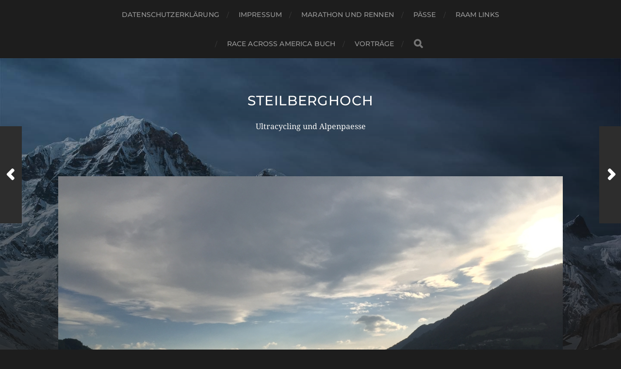

--- FILE ---
content_type: text/html; charset=UTF-8
request_url: http://steilberghoch.com/tour-de-kaernten-tag-1/
body_size: 13847
content:
<!DOCTYPE html>

<html class="no-js" lang="de">

	<head profile="http://gmpg.org/xfn/11">
		
		<meta http-equiv="Content-Type" content="text/html; charset=UTF-8" />
		<meta name="viewport" content="width=device-width, initial-scale=1.0, maximum-scale=1.0, user-scalable=no" >
		 
		<title>Tour de Kärnten Tag 1 &#8211; steilberghoch</title>
<meta name='robots' content='max-image-preview:large' />
	<style>img:is([sizes="auto" i], [sizes^="auto," i]) { contain-intrinsic-size: 3000px 1500px }</style>
	<script>document.documentElement.className = document.documentElement.className.replace("no-js","js");</script>
<link rel="alternate" type="application/rss+xml" title="steilberghoch &raquo; Feed" href="http://steilberghoch.com/feed/" />
<link rel="alternate" type="application/rss+xml" title="steilberghoch &raquo; Kommentar-Feed" href="http://steilberghoch.com/comments/feed/" />
<link rel="alternate" type="application/rss+xml" title="steilberghoch &raquo; Tour de Kärnten Tag 1-Kommentar-Feed" href="http://steilberghoch.com/tour-de-kaernten-tag-1/feed/" />
<script type="text/javascript">
/* <![CDATA[ */
window._wpemojiSettings = {"baseUrl":"https:\/\/s.w.org\/images\/core\/emoji\/16.0.1\/72x72\/","ext":".png","svgUrl":"https:\/\/s.w.org\/images\/core\/emoji\/16.0.1\/svg\/","svgExt":".svg","source":{"concatemoji":"http:\/\/steilberghoch.com\/wp-includes\/js\/wp-emoji-release.min.js?ver=6.8.3"}};
/*! This file is auto-generated */
!function(s,n){var o,i,e;function c(e){try{var t={supportTests:e,timestamp:(new Date).valueOf()};sessionStorage.setItem(o,JSON.stringify(t))}catch(e){}}function p(e,t,n){e.clearRect(0,0,e.canvas.width,e.canvas.height),e.fillText(t,0,0);var t=new Uint32Array(e.getImageData(0,0,e.canvas.width,e.canvas.height).data),a=(e.clearRect(0,0,e.canvas.width,e.canvas.height),e.fillText(n,0,0),new Uint32Array(e.getImageData(0,0,e.canvas.width,e.canvas.height).data));return t.every(function(e,t){return e===a[t]})}function u(e,t){e.clearRect(0,0,e.canvas.width,e.canvas.height),e.fillText(t,0,0);for(var n=e.getImageData(16,16,1,1),a=0;a<n.data.length;a++)if(0!==n.data[a])return!1;return!0}function f(e,t,n,a){switch(t){case"flag":return n(e,"\ud83c\udff3\ufe0f\u200d\u26a7\ufe0f","\ud83c\udff3\ufe0f\u200b\u26a7\ufe0f")?!1:!n(e,"\ud83c\udde8\ud83c\uddf6","\ud83c\udde8\u200b\ud83c\uddf6")&&!n(e,"\ud83c\udff4\udb40\udc67\udb40\udc62\udb40\udc65\udb40\udc6e\udb40\udc67\udb40\udc7f","\ud83c\udff4\u200b\udb40\udc67\u200b\udb40\udc62\u200b\udb40\udc65\u200b\udb40\udc6e\u200b\udb40\udc67\u200b\udb40\udc7f");case"emoji":return!a(e,"\ud83e\udedf")}return!1}function g(e,t,n,a){var r="undefined"!=typeof WorkerGlobalScope&&self instanceof WorkerGlobalScope?new OffscreenCanvas(300,150):s.createElement("canvas"),o=r.getContext("2d",{willReadFrequently:!0}),i=(o.textBaseline="top",o.font="600 32px Arial",{});return e.forEach(function(e){i[e]=t(o,e,n,a)}),i}function t(e){var t=s.createElement("script");t.src=e,t.defer=!0,s.head.appendChild(t)}"undefined"!=typeof Promise&&(o="wpEmojiSettingsSupports",i=["flag","emoji"],n.supports={everything:!0,everythingExceptFlag:!0},e=new Promise(function(e){s.addEventListener("DOMContentLoaded",e,{once:!0})}),new Promise(function(t){var n=function(){try{var e=JSON.parse(sessionStorage.getItem(o));if("object"==typeof e&&"number"==typeof e.timestamp&&(new Date).valueOf()<e.timestamp+604800&&"object"==typeof e.supportTests)return e.supportTests}catch(e){}return null}();if(!n){if("undefined"!=typeof Worker&&"undefined"!=typeof OffscreenCanvas&&"undefined"!=typeof URL&&URL.createObjectURL&&"undefined"!=typeof Blob)try{var e="postMessage("+g.toString()+"("+[JSON.stringify(i),f.toString(),p.toString(),u.toString()].join(",")+"));",a=new Blob([e],{type:"text/javascript"}),r=new Worker(URL.createObjectURL(a),{name:"wpTestEmojiSupports"});return void(r.onmessage=function(e){c(n=e.data),r.terminate(),t(n)})}catch(e){}c(n=g(i,f,p,u))}t(n)}).then(function(e){for(var t in e)n.supports[t]=e[t],n.supports.everything=n.supports.everything&&n.supports[t],"flag"!==t&&(n.supports.everythingExceptFlag=n.supports.everythingExceptFlag&&n.supports[t]);n.supports.everythingExceptFlag=n.supports.everythingExceptFlag&&!n.supports.flag,n.DOMReady=!1,n.readyCallback=function(){n.DOMReady=!0}}).then(function(){return e}).then(function(){var e;n.supports.everything||(n.readyCallback(),(e=n.source||{}).concatemoji?t(e.concatemoji):e.wpemoji&&e.twemoji&&(t(e.twemoji),t(e.wpemoji)))}))}((window,document),window._wpemojiSettings);
/* ]]> */
</script>
<style id='wp-emoji-styles-inline-css' type='text/css'>

	img.wp-smiley, img.emoji {
		display: inline !important;
		border: none !important;
		box-shadow: none !important;
		height: 1em !important;
		width: 1em !important;
		margin: 0 0.07em !important;
		vertical-align: -0.1em !important;
		background: none !important;
		padding: 0 !important;
	}
</style>
<link rel='stylesheet' id='wp-block-library-css' href='http://steilberghoch.com/wp-includes/css/dist/block-library/style.min.css?ver=6.8.3' type='text/css' media='all' />
<style id='classic-theme-styles-inline-css' type='text/css'>
/*! This file is auto-generated */
.wp-block-button__link{color:#fff;background-color:#32373c;border-radius:9999px;box-shadow:none;text-decoration:none;padding:calc(.667em + 2px) calc(1.333em + 2px);font-size:1.125em}.wp-block-file__button{background:#32373c;color:#fff;text-decoration:none}
</style>
<style id='global-styles-inline-css' type='text/css'>
:root{--wp--preset--aspect-ratio--square: 1;--wp--preset--aspect-ratio--4-3: 4/3;--wp--preset--aspect-ratio--3-4: 3/4;--wp--preset--aspect-ratio--3-2: 3/2;--wp--preset--aspect-ratio--2-3: 2/3;--wp--preset--aspect-ratio--16-9: 16/9;--wp--preset--aspect-ratio--9-16: 9/16;--wp--preset--color--black: #1d1d1d;--wp--preset--color--cyan-bluish-gray: #abb8c3;--wp--preset--color--white: #fff;--wp--preset--color--pale-pink: #f78da7;--wp--preset--color--vivid-red: #cf2e2e;--wp--preset--color--luminous-vivid-orange: #ff6900;--wp--preset--color--luminous-vivid-amber: #fcb900;--wp--preset--color--light-green-cyan: #7bdcb5;--wp--preset--color--vivid-green-cyan: #00d084;--wp--preset--color--pale-cyan-blue: #8ed1fc;--wp--preset--color--vivid-cyan-blue: #0693e3;--wp--preset--color--vivid-purple: #9b51e0;--wp--preset--color--accent: #3bc492;--wp--preset--color--dark-gray: #555;--wp--preset--color--light-gray: #757575;--wp--preset--gradient--vivid-cyan-blue-to-vivid-purple: linear-gradient(135deg,rgba(6,147,227,1) 0%,rgb(155,81,224) 100%);--wp--preset--gradient--light-green-cyan-to-vivid-green-cyan: linear-gradient(135deg,rgb(122,220,180) 0%,rgb(0,208,130) 100%);--wp--preset--gradient--luminous-vivid-amber-to-luminous-vivid-orange: linear-gradient(135deg,rgba(252,185,0,1) 0%,rgba(255,105,0,1) 100%);--wp--preset--gradient--luminous-vivid-orange-to-vivid-red: linear-gradient(135deg,rgba(255,105,0,1) 0%,rgb(207,46,46) 100%);--wp--preset--gradient--very-light-gray-to-cyan-bluish-gray: linear-gradient(135deg,rgb(238,238,238) 0%,rgb(169,184,195) 100%);--wp--preset--gradient--cool-to-warm-spectrum: linear-gradient(135deg,rgb(74,234,220) 0%,rgb(151,120,209) 20%,rgb(207,42,186) 40%,rgb(238,44,130) 60%,rgb(251,105,98) 80%,rgb(254,248,76) 100%);--wp--preset--gradient--blush-light-purple: linear-gradient(135deg,rgb(255,206,236) 0%,rgb(152,150,240) 100%);--wp--preset--gradient--blush-bordeaux: linear-gradient(135deg,rgb(254,205,165) 0%,rgb(254,45,45) 50%,rgb(107,0,62) 100%);--wp--preset--gradient--luminous-dusk: linear-gradient(135deg,rgb(255,203,112) 0%,rgb(199,81,192) 50%,rgb(65,88,208) 100%);--wp--preset--gradient--pale-ocean: linear-gradient(135deg,rgb(255,245,203) 0%,rgb(182,227,212) 50%,rgb(51,167,181) 100%);--wp--preset--gradient--electric-grass: linear-gradient(135deg,rgb(202,248,128) 0%,rgb(113,206,126) 100%);--wp--preset--gradient--midnight: linear-gradient(135deg,rgb(2,3,129) 0%,rgb(40,116,252) 100%);--wp--preset--font-size--small: 14px;--wp--preset--font-size--medium: 20px;--wp--preset--font-size--large: 21px;--wp--preset--font-size--x-large: 42px;--wp--preset--font-size--normal: 16px;--wp--preset--font-size--larger: 26px;--wp--preset--spacing--20: 0.44rem;--wp--preset--spacing--30: 0.67rem;--wp--preset--spacing--40: 1rem;--wp--preset--spacing--50: 1.5rem;--wp--preset--spacing--60: 2.25rem;--wp--preset--spacing--70: 3.38rem;--wp--preset--spacing--80: 5.06rem;--wp--preset--shadow--natural: 6px 6px 9px rgba(0, 0, 0, 0.2);--wp--preset--shadow--deep: 12px 12px 50px rgba(0, 0, 0, 0.4);--wp--preset--shadow--sharp: 6px 6px 0px rgba(0, 0, 0, 0.2);--wp--preset--shadow--outlined: 6px 6px 0px -3px rgba(255, 255, 255, 1), 6px 6px rgba(0, 0, 0, 1);--wp--preset--shadow--crisp: 6px 6px 0px rgba(0, 0, 0, 1);}:where(.is-layout-flex){gap: 0.5em;}:where(.is-layout-grid){gap: 0.5em;}body .is-layout-flex{display: flex;}.is-layout-flex{flex-wrap: wrap;align-items: center;}.is-layout-flex > :is(*, div){margin: 0;}body .is-layout-grid{display: grid;}.is-layout-grid > :is(*, div){margin: 0;}:where(.wp-block-columns.is-layout-flex){gap: 2em;}:where(.wp-block-columns.is-layout-grid){gap: 2em;}:where(.wp-block-post-template.is-layout-flex){gap: 1.25em;}:where(.wp-block-post-template.is-layout-grid){gap: 1.25em;}.has-black-color{color: var(--wp--preset--color--black) !important;}.has-cyan-bluish-gray-color{color: var(--wp--preset--color--cyan-bluish-gray) !important;}.has-white-color{color: var(--wp--preset--color--white) !important;}.has-pale-pink-color{color: var(--wp--preset--color--pale-pink) !important;}.has-vivid-red-color{color: var(--wp--preset--color--vivid-red) !important;}.has-luminous-vivid-orange-color{color: var(--wp--preset--color--luminous-vivid-orange) !important;}.has-luminous-vivid-amber-color{color: var(--wp--preset--color--luminous-vivid-amber) !important;}.has-light-green-cyan-color{color: var(--wp--preset--color--light-green-cyan) !important;}.has-vivid-green-cyan-color{color: var(--wp--preset--color--vivid-green-cyan) !important;}.has-pale-cyan-blue-color{color: var(--wp--preset--color--pale-cyan-blue) !important;}.has-vivid-cyan-blue-color{color: var(--wp--preset--color--vivid-cyan-blue) !important;}.has-vivid-purple-color{color: var(--wp--preset--color--vivid-purple) !important;}.has-black-background-color{background-color: var(--wp--preset--color--black) !important;}.has-cyan-bluish-gray-background-color{background-color: var(--wp--preset--color--cyan-bluish-gray) !important;}.has-white-background-color{background-color: var(--wp--preset--color--white) !important;}.has-pale-pink-background-color{background-color: var(--wp--preset--color--pale-pink) !important;}.has-vivid-red-background-color{background-color: var(--wp--preset--color--vivid-red) !important;}.has-luminous-vivid-orange-background-color{background-color: var(--wp--preset--color--luminous-vivid-orange) !important;}.has-luminous-vivid-amber-background-color{background-color: var(--wp--preset--color--luminous-vivid-amber) !important;}.has-light-green-cyan-background-color{background-color: var(--wp--preset--color--light-green-cyan) !important;}.has-vivid-green-cyan-background-color{background-color: var(--wp--preset--color--vivid-green-cyan) !important;}.has-pale-cyan-blue-background-color{background-color: var(--wp--preset--color--pale-cyan-blue) !important;}.has-vivid-cyan-blue-background-color{background-color: var(--wp--preset--color--vivid-cyan-blue) !important;}.has-vivid-purple-background-color{background-color: var(--wp--preset--color--vivid-purple) !important;}.has-black-border-color{border-color: var(--wp--preset--color--black) !important;}.has-cyan-bluish-gray-border-color{border-color: var(--wp--preset--color--cyan-bluish-gray) !important;}.has-white-border-color{border-color: var(--wp--preset--color--white) !important;}.has-pale-pink-border-color{border-color: var(--wp--preset--color--pale-pink) !important;}.has-vivid-red-border-color{border-color: var(--wp--preset--color--vivid-red) !important;}.has-luminous-vivid-orange-border-color{border-color: var(--wp--preset--color--luminous-vivid-orange) !important;}.has-luminous-vivid-amber-border-color{border-color: var(--wp--preset--color--luminous-vivid-amber) !important;}.has-light-green-cyan-border-color{border-color: var(--wp--preset--color--light-green-cyan) !important;}.has-vivid-green-cyan-border-color{border-color: var(--wp--preset--color--vivid-green-cyan) !important;}.has-pale-cyan-blue-border-color{border-color: var(--wp--preset--color--pale-cyan-blue) !important;}.has-vivid-cyan-blue-border-color{border-color: var(--wp--preset--color--vivid-cyan-blue) !important;}.has-vivid-purple-border-color{border-color: var(--wp--preset--color--vivid-purple) !important;}.has-vivid-cyan-blue-to-vivid-purple-gradient-background{background: var(--wp--preset--gradient--vivid-cyan-blue-to-vivid-purple) !important;}.has-light-green-cyan-to-vivid-green-cyan-gradient-background{background: var(--wp--preset--gradient--light-green-cyan-to-vivid-green-cyan) !important;}.has-luminous-vivid-amber-to-luminous-vivid-orange-gradient-background{background: var(--wp--preset--gradient--luminous-vivid-amber-to-luminous-vivid-orange) !important;}.has-luminous-vivid-orange-to-vivid-red-gradient-background{background: var(--wp--preset--gradient--luminous-vivid-orange-to-vivid-red) !important;}.has-very-light-gray-to-cyan-bluish-gray-gradient-background{background: var(--wp--preset--gradient--very-light-gray-to-cyan-bluish-gray) !important;}.has-cool-to-warm-spectrum-gradient-background{background: var(--wp--preset--gradient--cool-to-warm-spectrum) !important;}.has-blush-light-purple-gradient-background{background: var(--wp--preset--gradient--blush-light-purple) !important;}.has-blush-bordeaux-gradient-background{background: var(--wp--preset--gradient--blush-bordeaux) !important;}.has-luminous-dusk-gradient-background{background: var(--wp--preset--gradient--luminous-dusk) !important;}.has-pale-ocean-gradient-background{background: var(--wp--preset--gradient--pale-ocean) !important;}.has-electric-grass-gradient-background{background: var(--wp--preset--gradient--electric-grass) !important;}.has-midnight-gradient-background{background: var(--wp--preset--gradient--midnight) !important;}.has-small-font-size{font-size: var(--wp--preset--font-size--small) !important;}.has-medium-font-size{font-size: var(--wp--preset--font-size--medium) !important;}.has-large-font-size{font-size: var(--wp--preset--font-size--large) !important;}.has-x-large-font-size{font-size: var(--wp--preset--font-size--x-large) !important;}
:where(.wp-block-post-template.is-layout-flex){gap: 1.25em;}:where(.wp-block-post-template.is-layout-grid){gap: 1.25em;}
:where(.wp-block-columns.is-layout-flex){gap: 2em;}:where(.wp-block-columns.is-layout-grid){gap: 2em;}
:root :where(.wp-block-pullquote){font-size: 1.5em;line-height: 1.6;}
</style>
<link rel='stylesheet' id='hitchcock_google_fonts-css' href='http://steilberghoch.com/wp-content/themes/hitchcock/assets/css/fonts.css?ver=6.8.3' type='text/css' media='all' />
<link rel='stylesheet' id='hitchcock_fontawesome-css' href='http://steilberghoch.com/wp-content/themes/hitchcock/assets/fonts/font-awesome/css/font-awesome.css?ver=2.2.1' type='text/css' media='all' />
<link rel='stylesheet' id='hitchcock_style-css' href='http://steilberghoch.com/wp-content/themes/hitchcock/style.css?ver=2.2.1' type='text/css' media='all' />
<script type="text/javascript" src="http://steilberghoch.com/wp-content/plugins/1and1-wordpress-assistant/js/cookies.js?ver=6.8.3" id="1and1-wp-cookies-js"></script>
<script type="text/javascript" src="http://steilberghoch.com/wp-includes/js/jquery/jquery.min.js?ver=3.7.1" id="jquery-core-js"></script>
<script type="text/javascript" src="http://steilberghoch.com/wp-includes/js/jquery/jquery-migrate.min.js?ver=3.4.1" id="jquery-migrate-js"></script>
<script type="text/javascript" src="http://steilberghoch.com/wp-content/themes/hitchcock/assets/js/flexslider.js?ver=2.2.1" id="hitchcock_flexslider-js"></script>
<script type="text/javascript" src="http://steilberghoch.com/wp-content/themes/hitchcock/assets/js/doubletaptogo.js?ver=2.2.1" id="hitchcock_doubletaptogo-js"></script>
<script type="text/javascript" src="http://steilberghoch.com/wp-content/themes/hitchcock/assets/js/global.js?ver=2.2.1" id="hitchcock_global-js"></script>
<link rel="https://api.w.org/" href="http://steilberghoch.com/wp-json/" /><link rel="alternate" title="JSON" type="application/json" href="http://steilberghoch.com/wp-json/wp/v2/posts/3365" /><link rel="EditURI" type="application/rsd+xml" title="RSD" href="http://steilberghoch.com/xmlrpc.php?rsd" />
<meta name="generator" content="WordPress 6.8.3" />
<link rel="canonical" href="http://steilberghoch.com/tour-de-kaernten-tag-1/" />
<link rel='shortlink' href='http://steilberghoch.com/?p=3365' />
<link rel="alternate" title="oEmbed (JSON)" type="application/json+oembed" href="http://steilberghoch.com/wp-json/oembed/1.0/embed?url=http%3A%2F%2Fsteilberghoch.com%2Ftour-de-kaernten-tag-1%2F" />
<link rel="alternate" title="oEmbed (XML)" type="text/xml+oembed" href="http://steilberghoch.com/wp-json/oembed/1.0/embed?url=http%3A%2F%2Fsteilberghoch.com%2Ftour-de-kaernten-tag-1%2F&#038;format=xml" />
<meta name="generator" content="Elementor 3.29.0; features: additional_custom_breakpoints, e_local_google_fonts; settings: css_print_method-external, google_font-enabled, font_display-auto">
			<style>
				.e-con.e-parent:nth-of-type(n+4):not(.e-lazyloaded):not(.e-no-lazyload),
				.e-con.e-parent:nth-of-type(n+4):not(.e-lazyloaded):not(.e-no-lazyload) * {
					background-image: none !important;
				}
				@media screen and (max-height: 1024px) {
					.e-con.e-parent:nth-of-type(n+3):not(.e-lazyloaded):not(.e-no-lazyload),
					.e-con.e-parent:nth-of-type(n+3):not(.e-lazyloaded):not(.e-no-lazyload) * {
						background-image: none !important;
					}
				}
				@media screen and (max-height: 640px) {
					.e-con.e-parent:nth-of-type(n+2):not(.e-lazyloaded):not(.e-no-lazyload),
					.e-con.e-parent:nth-of-type(n+2):not(.e-lazyloaded):not(.e-no-lazyload) * {
						background-image: none !important;
					}
				}
			</style>
				
	</head>
	
	<body class="wp-singular post-template-default single single-post postid-3365 single-format-standard wp-theme-hitchcock post single elementor-default elementor-kit-7028">

		
		<a class="skip-link button" href="#site-content">Skip to the content</a>
		
		<div class="navigation">
			
			<div class="section-inner">
				
				<ul class="main-menu">
																		
					<li class="page_item page-item-1295"><a href="http://steilberghoch.com/datenschutzerklaerung/">Datenschutzerklärung</a></li>
<li class="page_item page-item-1138"><a href="http://steilberghoch.com/impressum/">Impressum</a></li>
<li class="page_item page-item-1302"><a href="http://steilberghoch.com/marathon-und-rennen/">Marathon und Rennen</a></li>
<li class="page_item page-item-1304"><a href="http://steilberghoch.com/paesse/">Pässe</a></li>
<li class="page_item page-item-2485"><a href="http://steilberghoch.com/raam-links/">RAAM Links</a></li>
<li class="page_item page-item-5660"><a href="http://steilberghoch.com/race-across-america-buch/">Race Across America Buch</a></li>
<li class="page_item page-item-5554"><a href="http://steilberghoch.com/vortraege/">Vorträge</a></li>
					
					<li class="header-search">
						
<form method="get" class="search-form" id="search-form-696ace3378a48" action="http://steilberghoch.com/">
	<input type="search" class="search-field" placeholder="Suchformular" name="s" id="search-field-696ace3378a4a" /> 
	<button type="submit" class="search-button">
		<span class="screen-reader-text">Search</span>
		<div class="fa fw fa-search"></div>
	</button>
</form>					</li>
					
				</ul>
				
			</div><!-- .section-inner -->
			
			<button type="button" class="nav-toggle">
					
				<div class="bars">
					<div class="bar"></div>
					<div class="bar"></div>
					<div class="bar"></div>
				</div>
				
			</button><!-- .nav-toggle -->
			
			<div class="mobile-navigation">
			
				<ul class="mobile-menu">
																			
					<li class="page_item page-item-1295"><a href="http://steilberghoch.com/datenschutzerklaerung/">Datenschutzerklärung</a></li>
<li class="page_item page-item-1138"><a href="http://steilberghoch.com/impressum/">Impressum</a></li>
<li class="page_item page-item-1302"><a href="http://steilberghoch.com/marathon-und-rennen/">Marathon und Rennen</a></li>
<li class="page_item page-item-1304"><a href="http://steilberghoch.com/paesse/">Pässe</a></li>
<li class="page_item page-item-2485"><a href="http://steilberghoch.com/raam-links/">RAAM Links</a></li>
<li class="page_item page-item-5660"><a href="http://steilberghoch.com/race-across-america-buch/">Race Across America Buch</a></li>
<li class="page_item page-item-5554"><a href="http://steilberghoch.com/vortraege/">Vorträge</a></li>
					
				</ul>
				
				
<form method="get" class="search-form" id="search-form-696ace337ad06" action="http://steilberghoch.com/">
	<input type="search" class="search-field" placeholder="Suchformular" name="s" id="search-field-696ace337ad07" /> 
	<button type="submit" class="search-button">
		<span class="screen-reader-text">Search</span>
		<div class="fa fw fa-search"></div>
	</button>
</form>			
			</div><!-- .mobile-navigation -->
			
		</div><!-- .navigation -->

				
		<div class="header-image" style="background-image: url( http://steilberghoch.com/wp-content/themes/hitchcock/assets/images/bg.jpg );"></div>
	
		<div class="header section-inner">
		
				
			<div class="blog-title">
									<a href="http://steilberghoch.com" rel="home">steilberghoch</a>
							</div>
			
							<div class="blog-description"><p>Ultracycling und Alpenpaesse</p>
</div>
						
						
		</div><!-- .header -->

		<main id="site-content">
		<div class="content section-inner">
		
			<div id="post-3365" class="single single-post post-3365 post type-post status-publish format-standard has-post-thumbnail hentry category-erfahrungsberichte-rennen category-steilberghoch tag-etappenrennen tag-kaernten tag-tour-de-kaernten tag-zeitfahren">
				
				<div class="post-container">
					
													
							<figure class="featured-media">
								<img fetchpriority="high" width="1240" height="930" src="http://steilberghoch.com/wp-content/uploads/2015/05/IMG_1588.jpg" class="attachment-post-image size-post-image wp-post-image" alt="" decoding="async" srcset="http://steilberghoch.com/wp-content/uploads/2015/05/IMG_1588.jpg 1280w, http://steilberghoch.com/wp-content/uploads/2015/05/IMG_1588-300x225.jpg 300w, http://steilberghoch.com/wp-content/uploads/2015/05/IMG_1588-1024x768.jpg 1024w, http://steilberghoch.com/wp-content/uploads/2015/05/IMG_1588-768x576.jpg 768w, http://steilberghoch.com/wp-content/uploads/2015/05/IMG_1588-1200x900.jpg 1200w" sizes="(max-width: 1240px) 100vw, 1240px" />							</figure><!-- .featured-media -->
								
												
										
					<div class="post-header">

												
							<p class="post-date">19. Mai 2015</p>

												
						<h1 class="post-title">Tour de Kärnten Tag 1</h1>						
					</div>
					
					<div class="post-inner">
							
						<div class="post-content entry-content">
							<p>Nach gut 750 Kilometern Anreise, die erstaunlich glatt und ohne Stau verlief, bin ich gestern abend in Ossiach angekommen. Ossiach ist der Zentrale Startort für die Tour de Kärnten 2015. Mein erster Wettkampf nach dem unsäglichen <a href="https://www.steilberghoch.com/alpenbrevet-2013-das-rennen/">Alpenbrevet 2013</a>. Auch das erste mal seitdem, dass ich wieder in den Alpen fahre.</p>
<p>Vor dem RAAM 2014 bin ich nichts gefahren, weil ich keinerlei Risiko eingehen wollte, nach dem RAAM hat sich nichts mehr ergeben. 24h Nürburgring ging nicht, weil keine Lenkeraufsätze erlaubt waren und meine Hände das nicht geschafft hätten, ein Bergzeitfahren im Vogelsberg musste ich wegen Krankheit absagen. Selbst der erste Wettkampf 2015 wurde nichts, wegen Terrorgefahr abgesagt…</p>
<p><span id="more-3365"></span></p>
<p>Nun also die Tour de Kärnten. Ein Etappenrennen mit 6 Etappen inkl. einem Zeitfahren und einem Bergzeitfahren. Im Gegensatz zum Peakbreak hat man hier den Vorteil, dass man über alle Etappen hinweg im gleichen Hotel bleiben kann, weil man (fast) immer den gleichen Startort hat und meist auch Ossiach oder eine Nachbargemeinde als Ziel.</p>
<p>Zum Warmwerden gibt es am ersten Tag ein Zeitfahren über rund 21 Kilometer mit ca. 300 Hm. Mein Ziel ist es vielleicht die 30min Marke zu knacken und möglichst unter die besten 50 zu fahren, denn nur die dürfen morgen in den ersten Startblock, wenn man im zweiten Startblock steht ist zu befürchten, dass sich morgen die ersten Gruppen schon davon gemacht haben bevor man überhaupt aufschließen kann.</p>
<p>Anyway, die absoluten Leistungswerte sind im Prinzip okay, aber ich bin viel zu schwer und mein Fahrrad ist ein Dampfer der ungefähr das Gegenteil von einem Zeitfahrrad ist. Leicht wird es also nicht meine Ziele zu erreichen.</p>
<p>Björn hat mir gestern noch die Aufwärmprozedur gesendet, so dass ich mit optimaler Betriebstemperatur an den Start gehen kann. Meine Startzeit um kurz vor halb vier Uhr ist recht spät, so verbringe ich die Zeit nach der Einschreibung und dem Briefing mit etwas Dösen im Bett.</p>
<p><a href="https://www.steilberghoch.com/wp-content/uploads/2015/05/IMG_1584.jpg"><img decoding="async" class="alignnone size-medium wp-image-3367" src="https://www.steilberghoch.com/wp-content/uploads/2015/05/IMG_1584-300x225.jpg" alt="IMG_1584" width="300" height="225" srcset="http://steilberghoch.com/wp-content/uploads/2015/05/IMG_1584-300x225.jpg 300w, http://steilberghoch.com/wp-content/uploads/2015/05/IMG_1584-1024x768.jpg 1024w, http://steilberghoch.com/wp-content/uploads/2015/05/IMG_1584-768x576.jpg 768w, http://steilberghoch.com/wp-content/uploads/2015/05/IMG_1584-1200x900.jpg 1200w, http://steilberghoch.com/wp-content/uploads/2015/05/IMG_1584.jpg 1280w" sizes="(max-width: 300px) 100vw, 300px" /></a> <a href="https://www.steilberghoch.com/wp-content/uploads/2015/05/IMG_1585.jpg"><img decoding="async" class="alignnone size-medium wp-image-3368" src="https://www.steilberghoch.com/wp-content/uploads/2015/05/IMG_1585-300x225.jpg" alt="IMG_1585" width="300" height="225" srcset="http://steilberghoch.com/wp-content/uploads/2015/05/IMG_1585-300x225.jpg 300w, http://steilberghoch.com/wp-content/uploads/2015/05/IMG_1585-1024x768.jpg 1024w, http://steilberghoch.com/wp-content/uploads/2015/05/IMG_1585-768x576.jpg 768w, http://steilberghoch.com/wp-content/uploads/2015/05/IMG_1585-1200x900.jpg 1200w, http://steilberghoch.com/wp-content/uploads/2015/05/IMG_1585.jpg 1280w" sizes="(max-width: 300px) 100vw, 300px" /></a></p>
<p>Dann ist es endlich soweit und ich fahre mein Aufwärmprogramm. Es werden auch Rollen zur Verfügung gestellt, aber wenn ich schon mal hier am Ossiacher See bin, genieße ich auch ein bisschen die Landschaft dabei. Zumindest versuche ich das, auch wenn ich momentan nicht gerade enthusiastisch auf die Umgebung reagiere, irgendwie bin ich schlecht drauf. Mein Ruhepuls ist fünf bis zehn Schläge zu hoch, sogar die Körpertemperatur ist ein halbes bis ein Grad höher als gewöhnlich, Fieber habe ich aber keines.</p>
<p>Das Aufwärmen geht aber, auch wenn es sich nicht perfekt anfühlt. Dann geht es zum Start. Dort habe ich noch so ca. 10 min bis ich auf die Rampe darf. Die gehen aber schnell vorbei, ich werde aufgerufen und nach wenigen Sekunden gibt es auch schon das Startsignal.</p>
<p>Jetzt heißt es Gas geben. Meine Idee war zunächst zu versuchen konstant an oder knapp über der IAS zu fahren, allerdings hat Björn andere Ideen und so fahre ich zunächst mal zwei Minuten Vollgas und sehe dann zu, dass ich nicht über 380 Watt fahre. Am Ende soll irgendwas zwischen 350 und 360 Watt im Schnitt rauskommen.</p>
<p>Gut anfühlen tut sich das nicht, aber es geht. Recht schnell schließe ich auf vor mir gestartete Fahrer auf und kann ein paar überholen. Ob ich das mit der Power durchhalte? Da ja ungefähr 30 min rauskommen sollen, müsste bei ca. 15 min die Wende kommen. Auf dem Hinweg haben wir Rückenwind, dafür geht es etwas mehr bergauf, aber nichts Nennenswertes. Ich habe mir den Lightningstryke mehr schlecht als recht an den Lenker geschraubt. Dieser Lenkeraufsatz hat mir auf den langen Distanzen gute Dienste geleistet, allerdings habe ich keine rechte Zeitfahrposition, so dass ich nicht weit genug gestreckt sitze und außerdem die Armpads unangenehm in den Unterarm schneiden. Die Polster sind komplett platt vom RAAM, aber ich hatte keine Muse mir für ein Zeitfahren noch was zu überlegen, ich denke mir diese halbe Zeitfahrposition ist besser als nichts. Auch bei den Laufrädern hatte ich darauf verzichtet die Zipp 808 die noch seit dem RAAM darumstehen mitzunehmen, der Aufwand mit Bremsbeläge wechseln usw. war mir zu hoch. Das war aber ein Fehler. Die Ksyrium SLS stehen im Wind wie eine Scheune, aber quer! Das ist mir schon bei der ersten Fahrt letzte Woche aufgefallen, aber irgendwie wollte ich nicht wahrhaben, dass die nur 150,- EUR teuren Aksium Trainingslaufräder aerodynamisch um Lichtjahre besser sind als die doch recht teuren Ksyrium.</p>
<p>Jetzt kann ich nix mehr ändern, aber die Gedanken lenken ab. Ich versuche immer deutlich über der IAS von 340 Watt zu fahren, so 360 sollte mindestens auf der Anzeige stehen, damit nachher der gewünschte Durchschnitt erreicht wird. Dreißig Minuten können ganz schön lang sein, fünfzehn übrigens auch, denn noch immer bin ich nicht an der Wende.</p>
<p>Gerade als ich einen weiteren Fahrer eingeholt habe, holt mich selbst ein Fahrer ein. Der ist eine Minute hinter mir gestartet. Mist, ich lasse mich nicht gerne einholen, hoffentlich bleibt das der Einzige.</p>
<p>Viel schneller ist der Andere nicht, aber jetzt liegen doch schon über 50 Meter zwischen uns. Nochmal geht es durch ein paar Häuser, noch immer nicht die Wende, langsam wird es echt anstrengend.</p>
<p>Dann aber endlich der Wendepunkt. Jetzt die ganze Strecke nochmal in die andere Richtung! Ächz. An der Wende hat der Andere nochmal 100 Meter gut gemacht, mich hat ein Auto etwas eingebremst. Aber diesen Abstand kann ich dann ganz gut halten.</p>
<p>Ich versuche die Leistung hoch zu halten und mich damit zu motivieren, dass es jetzt zurück zum Ziel geht, aber es fällt naturgemäß nun etwas schwerer nicht nachzugeben. Zumal jetzt Gegenwind die Sache psychologisch schwieriger macht. Irgendwie habe ich auch das Gefühl, dass ich eigentlich für die getretene Leistung zu langsam bin.</p>
<p>Die ersten fünf Minuten Rückweg sind ok, die zweiten sind zäh, ich muss recht kämpfen um nicht abzusacken, ich atme dabei schon die ganze Zeit keuchend durch den Mund, der jetzt recht trocken ist, aber zum Trinken ist keine Zeit. Wieso habe ich eigentlich eine Trinkflasche mitgenommen? Unnötiges Gewicht.</p>
<p>Ich versuche vielleicht etwas aufzuholen auf den immer noch vor mir fahrenden Überholer von vorhin. Aber der Abstand bleibt recht konstant bei jetzt ca. 200 bis 300 Meter.</p>
<p>Jetzt könnte es langsam zu Ende sein, aber es sind noch sechs Kilometer zu fahren. Verdammt ist das lang. Ich versuche meine Beine etwas zu quälen, aber es sind gar nicht so sehr die Beine, sondern eher so die „Grundpower“ die nicht bei hundert Prozent ist. Das wird knapp mit unter 30 Minuten.</p>
<p>Wieder versuche ich Gas zu geben, nur nicht nachlassen jetzt, denn ich ich will ja auch unter die besten 50 kommen. Es kommt auch keiner mehr den ich einholen könnte, also keine zusätzlichen „Motivatoren“. Auf, reintreten. Noch gut zwei Kilometer, also 2000 Meter, jetzt müsste ich eigentlich nach Björns Anweisung nochmal „all out“ fahren. Oder waren es die letzten zwei Minuten, theoretisch ist das ja fast dasselbe, naja, so ungefähr jedenfalls…</p>
<p>Wo bleibt denn dass Ortsschild von Ossiach. Ich gebe was drin ist, aber jetzt muss langsam das Ziel kommen, irgendwie ist mir das Rennen zwei Kilometer zu lang.</p>
<p>Dann endlich, da vorne stehen Leute am Straßenrand, ist da schon das Ziel? Ja ist es, nochmal Vollgas auf den letzten Metern und dann ausrollen. Yep, das war anstrengend. Da muss ich mich erst wieder dran gewöhnen. Beim RAAM nur rumgerollt, sonst nix gefahren, ich werde die Woche brauchen um wieder in den Wettkampfmodus zu kommen.</p>
<p>Mit der Dreißigminutenmarke ist es wohl nix geworden. Am Ziel laufen zwar die Ergebnisse auf einem Bildschirm, aber als ich dort ankomme scrollt es gerade von 70 abwärts. Ich bin also schon mal nicht schlechter als 69.</p>
<p>Im Hotel ziehe ich mich um und fahre noch 20 min aus, dann checke ich nochmal die Ergebnisliste und muss enttäuscht feststellen, dass es nicht gereicht hat. Nur 55. mit einer Zeit von 30:20 Min, ich muss also im zweiten Startblock starten.</p>
<p>Naja, die Konkurrenz ist groß und die Tour de Kärnten zieht nicht unbedingt so die Alpenmarathonfahrer an, sondern eher auch Lizenzfahrer und organisierte Teams. Da sind einige schnelle Leute dabei. Die Etappenlängen liegen auch immer unter 100 Kilometern, es sind also eher Radrennen als Radmarathons. Da muss ich sehen, dass ich mich einigermaßen schlage. Mein Terrain fängt ja erst so ab 10 Stunden wirklich an, wir werden wohl eher um drei Stunden fahren hier pro Tag.</p>
<p>Abends gibt es dann die Siegerehrungen, Briefing für morgen und Pastaparty. Ich hätte ja eher Lust auf ein Steak und Gemüse mit anschließendem Kaiserschmarrn 🙂</p>
<p><a href="https://www.steilberghoch.com/wp-content/uploads/2015/05/IMG_1586.jpg"><img loading="lazy" decoding="async" class="alignnone size-medium wp-image-3369" src="https://www.steilberghoch.com/wp-content/uploads/2015/05/IMG_1586-300x225.jpg" alt="IMG_1586" width="300" height="225" srcset="http://steilberghoch.com/wp-content/uploads/2015/05/IMG_1586-300x225.jpg 300w, http://steilberghoch.com/wp-content/uploads/2015/05/IMG_1586-1024x768.jpg 1024w, http://steilberghoch.com/wp-content/uploads/2015/05/IMG_1586-768x576.jpg 768w, http://steilberghoch.com/wp-content/uploads/2015/05/IMG_1586-1200x900.jpg 1200w, http://steilberghoch.com/wp-content/uploads/2015/05/IMG_1586.jpg 1280w" sizes="(max-width: 300px) 100vw, 300px" /></a></p>
<p>Ich nehme die Spaghetti trotzdem und gehe anschließend zum Steakessen…</p>
<div id="attachment_3370" style="width: 310px" class="wp-caption alignnone"><a href="https://www.steilberghoch.com/wp-content/uploads/2015/05/IMG_1588.jpg"><img loading="lazy" decoding="async" aria-describedby="caption-attachment-3370" class="wp-image-3370 size-medium" src="https://www.steilberghoch.com/wp-content/uploads/2015/05/IMG_1588-300x225.jpg" alt="Ossiacher See" width="300" height="225" srcset="http://steilberghoch.com/wp-content/uploads/2015/05/IMG_1588-300x225.jpg 300w, http://steilberghoch.com/wp-content/uploads/2015/05/IMG_1588-1024x768.jpg 1024w, http://steilberghoch.com/wp-content/uploads/2015/05/IMG_1588-768x576.jpg 768w, http://steilberghoch.com/wp-content/uploads/2015/05/IMG_1588-1200x900.jpg 1200w, http://steilberghoch.com/wp-content/uploads/2015/05/IMG_1588.jpg 1280w" sizes="(max-width: 300px) 100vw, 300px" /></a><p id="caption-attachment-3370" class="wp-caption-text">Weil ich beim Zeitfahren keine Bilder schießen konnte zum Ausgleich ein romantisches Seefoto!</p></div>
						</div><!-- .post-content -->
						
						
												
							<div class="post-meta">
						
																	<p class="categories">
										In <a href="http://steilberghoch.com/category/steilberghoch/erfahrungsberichte-rennen/" rel="category tag">Marathons und Rennen</a>, <a href="http://steilberghoch.com/category/steilberghoch/" rel="category tag">steilberghoch</a>									</p>
																
																	<p class="tags">
										<a href="http://steilberghoch.com/tag/etappenrennen/" rel="tag">Etappenrennen</a> <a href="http://steilberghoch.com/tag/kaernten/" rel="tag">Kärnten</a> <a href="http://steilberghoch.com/tag/tour-de-kaernten/" rel="tag">tour de kärnten</a> <a href="http://steilberghoch.com/tag/zeitfahren/" rel="tag">Zeitfahren</a>									</p>
																
											
							</div><!-- .post-meta -->
						
							<div class="post-navigation group">
								
																	
									<a class="post-nav-prev" href="http://steilberghoch.com/trainingslager-zypern-tag-14/">					
										<p>Weiter<span class="hide"> Beitrag</span></p>
										<span class="fa fw fa-angle-right"></span>
									</a>
							
																	
									<a class="post-nav-next" href="http://steilberghoch.com/tdk-tag-1-statistik/">
										<span class="fa fw fa-angle-left"></span>
										<p>Zurück<span class="hide"> Beitrag</span></p>
									</a>
															
							</div><!-- .post-navigation -->

												
					</div><!-- .post-inner -->
					
					
	<div class="comments-container">
		
		
			<div id="respond" class="comment-respond">
		<h3 id="reply-title" class="comment-reply-title"><div class="inner">Antworten</div> <small><a rel="nofollow" id="cancel-comment-reply-link" href="/tour-de-kaernten-tag-1/#respond" style="display:none;">Antwort abbrechen</a></small></h3><form action="http://steilberghoch.com/wp-comments-post.php" method="post" id="commentform" class="comment-form"><p class="comment-form-comment">
					<label for="comment">Kommentar</label>
					<textarea id="comment" name="comment" cols="45" rows="6" required></textarea>
				</p><p class="comment-form-author"><label for="author">Name <span class="required">*</span></label> <input id="author" name="author" type="text" value="" size="30" maxlength="245" autocomplete="name" required="required" /></p>
<p class="comment-form-email"><label for="email">E-Mail-Adresse <span class="required">*</span></label> <input id="email" name="email" type="text" value="" size="30" maxlength="100" autocomplete="email" required="required" /></p>
<p class="comment-form-url"><label for="url">Website</label> <input id="url" name="url" type="text" value="" size="30" maxlength="200" autocomplete="url" /></p>
<p class="comment-form-cookies-consent"><input id="wp-comment-cookies-consent" name="wp-comment-cookies-consent" type="checkbox" value="yes" /> <label for="wp-comment-cookies-consent">Meinen Namen, meine E-Mail-Adresse und meine Website in diesem Browser für die nächste Kommentierung speichern.</label></p>
<p class="form-submit"><input name="submit" type="submit" id="submit" class="submit" value="Kommentar abschicken" /> <input type='hidden' name='comment_post_ID' value='3365' id='comment_post_ID' />
<input type='hidden' name='comment_parent' id='comment_parent' value='0' />
</p><p style="display: none;"><input type="hidden" id="akismet_comment_nonce" name="akismet_comment_nonce" value="ba07ef6abe" /></p><p style="display: none !important;" class="akismet-fields-container" data-prefix="ak_"><label>&#916;<textarea name="ak_hp_textarea" cols="45" rows="8" maxlength="100"></textarea></label><input type="hidden" id="ak_js_1" name="ak_js" value="234"/><script>document.getElementById( "ak_js_1" ).setAttribute( "value", ( new Date() ).getTime() );</script></p></form>	</div><!-- #respond -->
			
	</div><!-- .comments-container -->
	
				
				</div><!-- .post-container -->
				
			</div><!-- .post -->
			
		</div><!-- .content -->
		
				
		<div class="related-posts posts section-inner group">
					
			
<a href="http://steilberghoch.com/statistik-faschinajoch-suedwestanfahrt/" id="post-7691" class="post post-7691 type-post status-publish format-standard has-post-thumbnail hentry category-passstrassen category-statistik category-steilberghoch tag-faschinajoch tag-raggal tag-statistik" style="background-image: url( http://steilberghoch.com/wp-content/uploads/2024/09/IMG_2431-508x381.jpeg );">

	<div class="post-overlay">
		
				
		<div class="archive-post-header">
		
		    <p class="archive-post-date">23. September 2024</p>
							
		    		    	<h2 class="archive-post-title">Statistik Faschinajoch Südwestanfahrt</h2>
		    	    
		</div>

	</div>
	
</a><!-- .post -->
<a href="http://steilberghoch.com/faschinajoch-suedwestauffahrt-ueber-raggal/" id="post-7704" class="post post-7704 type-post status-publish format-standard has-post-thumbnail hentry category-passstrassen category-steilberghoch tag-faschinajoch tag-ludesch tag-raggal tag-vorarlberg" style="background-image: url( http://steilberghoch.com/wp-content/uploads/2024/09/IMG_2428-508x381.jpeg );">

	<div class="post-overlay">
		
				
		<div class="archive-post-header">
		
		    <p class="archive-post-date">23. September 2024</p>
							
		    		    	<h2 class="archive-post-title">Faschinajoch Südwestauffahrt über Raggal</h2>
		    	    
		</div>

	</div>
	
</a><!-- .post -->
<a href="http://steilberghoch.com/statistik-thueringerberg-faschinajoch-furkajoch/" id="post-7683" class="post post-7683 type-post status-publish format-standard has-post-thumbnail hentry category-passstrassen category-statistik category-steilberghoch tag-faschinajoch tag-furkajoch tag-statistik tag-thueringerberg" style="background-image: url( http://steilberghoch.com/wp-content/uploads/2024/09/IMG_2277-508x381.jpeg );">

	<div class="post-overlay">
		
				
		<div class="archive-post-header">
		
		    <p class="archive-post-date">22. September 2024</p>
							
		    		    	<h2 class="archive-post-title">Statistik Thüringerberg &#8211; Faschinajoch &#8211; Furkajoch</h2>
		    	    
		</div>

	</div>
	
</a><!-- .post -->
		</div><!-- .related-posts --> 

				
		</main><!-- #site-content -->

		
		<div class="credits section-inner">
			<p>&copy; 2026 <a href="http://steilberghoch.com">steilberghoch</a></p>
			<p class="theme-by">Thema von <a href="https://andersnoren.se">Anders Nor&eacute;n</a></p>
		</div><!-- .credits -->

		<script type="speculationrules">
{"prefetch":[{"source":"document","where":{"and":[{"href_matches":"\/*"},{"not":{"href_matches":["\/wp-*.php","\/wp-admin\/*","\/wp-content\/uploads\/*","\/wp-content\/*","\/wp-content\/plugins\/*","\/wp-content\/themes\/hitchcock\/*","\/*\\?(.+)"]}},{"not":{"selector_matches":"a[rel~=\"nofollow\"]"}},{"not":{"selector_matches":".no-prefetch, .no-prefetch a"}}]},"eagerness":"conservative"}]}
</script>
			<script>
				const lazyloadRunObserver = () => {
					const lazyloadBackgrounds = document.querySelectorAll( `.e-con.e-parent:not(.e-lazyloaded)` );
					const lazyloadBackgroundObserver = new IntersectionObserver( ( entries ) => {
						entries.forEach( ( entry ) => {
							if ( entry.isIntersecting ) {
								let lazyloadBackground = entry.target;
								if( lazyloadBackground ) {
									lazyloadBackground.classList.add( 'e-lazyloaded' );
								}
								lazyloadBackgroundObserver.unobserve( entry.target );
							}
						});
					}, { rootMargin: '200px 0px 200px 0px' } );
					lazyloadBackgrounds.forEach( ( lazyloadBackground ) => {
						lazyloadBackgroundObserver.observe( lazyloadBackground );
					} );
				};
				const events = [
					'DOMContentLoaded',
					'elementor/lazyload/observe',
				];
				events.forEach( ( event ) => {
					document.addEventListener( event, lazyloadRunObserver );
				} );
			</script>
			<script type="text/javascript" src="http://steilberghoch.com/wp-includes/js/comment-reply.min.js?ver=6.8.3" id="comment-reply-js" async="async" data-wp-strategy="async"></script>
<script defer type="text/javascript" src="http://steilberghoch.com/wp-content/plugins/akismet/_inc/akismet-frontend.js?ver=1762986715" id="akismet-frontend-js"></script>

	</body>
	
</html>